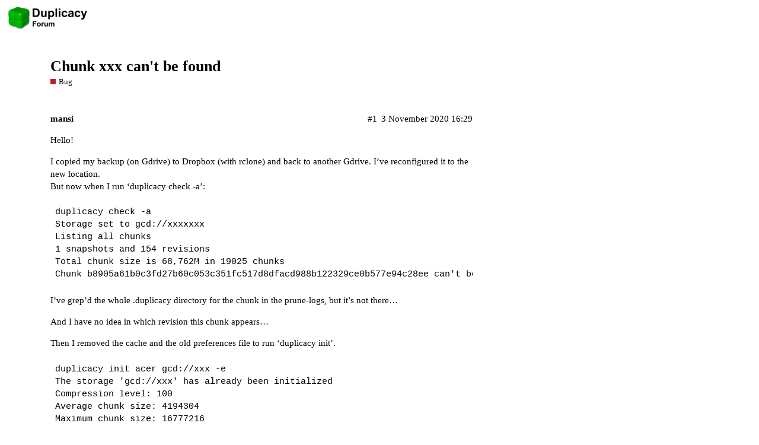

--- FILE ---
content_type: text/html; charset=utf-8
request_url: https://forum.duplicacy.com/t/chunk-xxx-cant-be-found/4427/8
body_size: 3544
content:
<!DOCTYPE html>
<html lang="en-GB">
  <head>
    <meta charset="utf-8">
    <title>Chunk xxx can&#39;t be found - #8 by gchen - Bug - Duplicacy Forum</title>
    <meta name="description" content="Hello! 
I copied my backup (on Gdrive) to Dropbox (with rclone) and back to another Gdrive. I’ve reconfigured it to the new location. 
But now when I run ‘duplicacy check -a’: 
duplicacy check -a
Storage set to gcd://xxx&amp;hellip;">
    <meta name="generator" content="Discourse 2.8.0.beta6 - https://github.com/discourse/discourse version d06d09f479c5a0b4e911001d9c804521618c98f7">
<link rel="icon" type="image/png" href="https://forum.duplicacy.com/uploads/default/optimized/1X/fd12193aab66b89a1fed45cf6292197b673a5394_2_32x32.png">
<link rel="apple-touch-icon" type="image/png" href="https://forum.duplicacy.com/uploads/default/optimized/1X/e88adc38662f935cf99ebcc429d3b740c670d54b_2_180x180.png">
<meta name="theme-color" content="#ffffff">
<meta name="viewport" content="width=device-width, initial-scale=1.0, minimum-scale=1.0, user-scalable=yes, viewport-fit=cover">
<link rel="canonical" href="https://forum.duplicacy.com/t/chunk-xxx-cant-be-found/4427" />
<script type="application/ld+json">{"@context":"http://schema.org","@type":"WebSite","url":"https://forum.duplicacy.com","potentialAction":{"@type":"SearchAction","target":"https://forum.duplicacy.com/search?q={search_term_string}","query-input":"required name=search_term_string"}}</script>
<link rel="search" type="application/opensearchdescription+xml" href="https://forum.duplicacy.com/opensearch.xml" title="Duplicacy Forum Search">

      <link href="/stylesheets/desktop_86c3bef4ecb04eed12feb569aa55883642b3800a.css?__ws=forum.duplicacy.com" media="all" rel="stylesheet" data-target="desktop"  />
      <link href="/stylesheets/desktop_theme_4_cbb2d7879ca188b2ee85cc1e33f1f1c1dc27a24f.css?__ws=forum.duplicacy.com" media="all" rel="stylesheet" data-target="desktop_theme" data-theme-id="4" data-theme-name="nav links component"/>
<link href="/stylesheets/desktop_theme_16_c9093972b02668b835f505ea1e68e0c10e4df5ae.css?__ws=forum.duplicacy.com" media="all" rel="stylesheet" data-target="desktop_theme" data-theme-id="16" data-theme-name="make how-to "passwords, credentials and environment variables" wider"/>
<link href="/stylesheets/desktop_theme_8_31c1ce1bc8e573f2ea3690c1754cdfd3683d5327.css?__ws=forum.duplicacy.com" media="all" rel="stylesheet" data-target="desktop_theme" data-theme-id="8" data-theme-name="nav links component \ highlight user guide button"/>
<link href="/stylesheets/desktop_theme_11_719bf6f27a925fad859383d533edd4f9f133350f.css?__ws=forum.duplicacy.com" media="all" rel="stylesheet" data-target="desktop_theme" data-theme-id="11" data-theme-name="reply to topic button"/>
<link href="/stylesheets/desktop_theme_2_0170a0ae9bdbf25c51b8f772df08487f13d8569f.css?__ws=forum.duplicacy.com" media="all" rel="stylesheet" data-target="desktop_theme" data-theme-id="2" data-theme-name="default"/>
    <script src="/theme-javascripts/fc502a5f6ca7f39f4e7f014fb57398af8f161f4a.js?__ws=forum.duplicacy.com"></script>
    
        <link rel="alternate" type="application/rss+xml" title="RSS feed of &#39;Chunk xxx can&#39;t be found&#39;" href="https://forum.duplicacy.com/t/chunk-xxx-cant-be-found/4427.rss" />
    <meta property="og:site_name" content="Duplicacy Forum" />
<meta property="og:type" content="website" />
<meta name="twitter:card" content="summary" />
<meta name="twitter:image" content="https://forum.duplicacy.com/uploads/default/original/1X/4089f78ba8ab9f28af6720d200388356775cb8fa.png" />
<meta property="og:image" content="https://forum.duplicacy.com/uploads/default/original/1X/4089f78ba8ab9f28af6720d200388356775cb8fa.png" />
<meta property="og:url" content="https://forum.duplicacy.com/t/chunk-xxx-cant-be-found/4427/8" />
<meta name="twitter:url" content="https://forum.duplicacy.com/t/chunk-xxx-cant-be-found/4427/8" />
<meta property="og:title" content="Chunk xxx can&#39;t be found" />
<meta name="twitter:title" content="Chunk xxx can&#39;t be found" />
<meta property="og:description" content="Can you run a check job on the Dropbox storage and if it reports missing chunks, follow this guide to fix it?" />
<meta name="twitter:description" content="Can you run a check job on the Dropbox storage and if it reports missing chunks, follow this guide to fix it?" />
<meta property="article:published_time" content="2020-11-14T01:38:01+00:00" />
<meta property="og:ignore_canonical" content="true" />


    
  </head>
  <body class="crawler">
    
    <header>
      <a href="/">
          <img src="https://forum.duplicacy.com/uploads/default/original/1X/db6aee1b792361a20731e99d2a222c051231387a.png" alt="Duplicacy Forum" id="site-logo" style="max-width: 150px;">
      </a>
    </header>
    <div id="main-outlet" class="wrap">
        <div id="topic-title">
    <h1>
      <a href="/t/chunk-xxx-cant-be-found/4427">Chunk xxx can&#39;t be found</a>
    </h1>

      <div class="topic-category" itemscope itemtype="http://schema.org/BreadcrumbList">
          <span itemprop="itemListElement" itemscope itemtype="http://schema.org/ListItem">
            <a href="https://forum.duplicacy.com/c/bug/5" class="badge-wrapper bullet" itemprop="item">
              <span class='badge-category-bg' style='background-color: #BF1E2E'></span>
              <span class='badge-category clear-badge'>
                <span class='category-name' itemprop='name'>Bug</span>
              </span>
            </a>
            <meta itemprop="position" content="1" />
          </span>
      </div>

  </div>

  


      <div itemscope itemtype='http://schema.org/DiscussionForumPosting' class='topic-body crawler-post'>
        <div class='crawler-post-meta'>
          <div itemprop='publisher' itemscope itemtype="http://schema.org/Organization">
            <meta itemprop='name' content='Acrosync LLC'>
              <div itemprop='logo' itemscope itemtype="http://schema.org/ImageObject">
                <meta itemprop='url' content='https://forum.duplicacy.com/uploads/default/original/1X/db6aee1b792361a20731e99d2a222c051231387a.png'>
              </div>
          </div>
          <span class="creator" itemprop="author" itemscope itemtype="http://schema.org/Person">
            <a itemprop="url" href='https://forum.duplicacy.com/u/mansi'><span itemprop='name'>mansi</span></a>
            
          </span>

          <link itemprop="mainEntityOfPage" href="https://forum.duplicacy.com/t/chunk-xxx-cant-be-found/4427">


          <span class="crawler-post-infos">
              <time itemprop='datePublished' datetime='2020-11-03T16:29:17Z' class='post-time'>
                3 November 2020 16:29
              </time>
              <meta itemprop='dateModified' content='2020-11-03T16:43:02Z'>
          <span itemprop='position'>#1</span>
          </span>
        </div>
        <div class='post' itemprop='articleBody'>
          <p>Hello!</p>
<p>I copied my backup (on Gdrive) to Dropbox (with rclone) and back to another Gdrive. I’ve reconfigured it to the new location.<br>
But now when I run ‘duplicacy check -a’:</p>
<pre><code>duplicacy check -a
Storage set to gcd://xxxxxxx
Listing all chunks
1 snapshots and 154 revisions
Total chunk size is 68,762M in 19025 chunks
Chunk b8905a61b0c3fd27b60c053c351fc517d8dfacd988b122329ce0b577e94c28ee can't be found
</code></pre>
<p>I’ve grep’d the whole .duplicacy directory for the chunk in the prune-logs, but it’s not there…</p>
<p>And I have no idea in which revision this chunk appears…</p>
<p>Then I removed the cache and the old preferences file to run ‘duplicacy init’.</p>
<pre><code>duplicacy init acer gcd://xxx -e
The storage 'gcd://xxx' has already been initialized
Compression level: 100
Average chunk size: 4194304
Maximum chunk size: 16777216
Minimum chunk size: 1048576
Chunk seed: 1b2f9f1cc0b7b2bd4a4c47f40f9a9ec80ee849df373d3422870bb779a06e53a0
</code></pre>
<p>Afterwards it prints the same ‘chunk can’t be found’ as above but with another chunk id. Why?</p>
<p>duplicacy version 2.7.1</p>
        </div>

        <meta itemprop='headline' content='Chunk xxx can&#39;t be found'>
          <meta itemprop='keywords' content=''>

        <div itemprop="interactionStatistic" itemscope itemtype="http://schema.org/InteractionCounter">
           <meta itemprop="interactionType" content="http://schema.org/LikeAction"/>
           <meta itemprop="userInteractionCount" content="0" />
           <span class='post-likes'></span>
         </div>

         <div itemprop="interactionStatistic" itemscope itemtype="http://schema.org/InteractionCounter">
            <meta itemprop="interactionType" content="http://schema.org/CommentAction"/>
            <meta itemprop="userInteractionCount" content="0" />
          </div>

      </div>
      <div itemscope itemtype='http://schema.org/DiscussionForumPosting' class='topic-body crawler-post'>
        <div class='crawler-post-meta'>
          <div itemprop='publisher' itemscope itemtype="http://schema.org/Organization">
            <meta itemprop='name' content='Acrosync LLC'>
              <div itemprop='logo' itemscope itemtype="http://schema.org/ImageObject">
                <meta itemprop='url' content='https://forum.duplicacy.com/uploads/default/original/1X/db6aee1b792361a20731e99d2a222c051231387a.png'>
              </div>
          </div>
          <span class="creator" itemprop="author" itemscope itemtype="http://schema.org/Person">
            <a itemprop="url" href='https://forum.duplicacy.com/u/gchen'><span itemprop='name'>gchen</span></a>
            
          </span>

          <link itemprop="mainEntityOfPage" href="https://forum.duplicacy.com/t/chunk-xxx-cant-be-found/4427">


          <span class="crawler-post-infos">
              <time itemprop='datePublished' datetime='2020-11-03T19:37:20Z' class='post-time'>
                3 November 2020 19:37
              </time>
              <meta itemprop='dateModified' content='2020-11-03T19:37:20Z'>
          <span itemprop='position'>#2</span>
          </span>
        </div>
        <div class='post' itemprop='articleBody'>
          <p>Did you mean you used rclone (not <code>duplicacy copy</code>) to copy from Dropbox to Gdrive?  Can you find the missing chunks in the Dropbox storage (under the <code>chunks</code> directory)?</p>
        </div>

        <meta itemprop='headline' content='Chunk xxx can&#39;t be found'>

        <div itemprop="interactionStatistic" itemscope itemtype="http://schema.org/InteractionCounter">
           <meta itemprop="interactionType" content="http://schema.org/LikeAction"/>
           <meta itemprop="userInteractionCount" content="0" />
           <span class='post-likes'></span>
         </div>

         <div itemprop="interactionStatistic" itemscope itemtype="http://schema.org/InteractionCounter">
            <meta itemprop="interactionType" content="http://schema.org/CommentAction"/>
            <meta itemprop="userInteractionCount" content="1" />
          </div>

      </div>
      <div itemscope itemtype='http://schema.org/DiscussionForumPosting' class='topic-body crawler-post'>
        <div class='crawler-post-meta'>
          <div itemprop='publisher' itemscope itemtype="http://schema.org/Organization">
            <meta itemprop='name' content='Acrosync LLC'>
              <div itemprop='logo' itemscope itemtype="http://schema.org/ImageObject">
                <meta itemprop='url' content='https://forum.duplicacy.com/uploads/default/original/1X/db6aee1b792361a20731e99d2a222c051231387a.png'>
              </div>
          </div>
          <span class="creator" itemprop="author" itemscope itemtype="http://schema.org/Person">
            <a itemprop="url" href='https://forum.duplicacy.com/u/mansi'><span itemprop='name'>mansi</span></a>
            
          </span>

          <link itemprop="mainEntityOfPage" href="https://forum.duplicacy.com/t/chunk-xxx-cant-be-found/4427">


          <span class="crawler-post-infos">
              <time itemprop='datePublished' datetime='2020-11-03T20:34:28Z' class='post-time'>
                3 November 2020 20:34
              </time>
              <meta itemprop='dateModified' content='2020-11-03T20:34:28Z'>
          <span itemprop='position'>#3</span>
          </span>
        </div>
        <div class='post' itemprop='articleBody'>
          <p>Thanks for replying.<br>
Yes that’s correct. There are no missing chunks in the dropbox storage.</p>
        </div>

        <meta itemprop='headline' content='Chunk xxx can&#39;t be found'>

        <div itemprop="interactionStatistic" itemscope itemtype="http://schema.org/InteractionCounter">
           <meta itemprop="interactionType" content="http://schema.org/LikeAction"/>
           <meta itemprop="userInteractionCount" content="0" />
           <span class='post-likes'></span>
         </div>

         <div itemprop="interactionStatistic" itemscope itemtype="http://schema.org/InteractionCounter">
            <meta itemprop="interactionType" content="http://schema.org/CommentAction"/>
            <meta itemprop="userInteractionCount" content="0" />
          </div>

      </div>
      <div itemscope itemtype='http://schema.org/DiscussionForumPosting' class='topic-body crawler-post'>
        <div class='crawler-post-meta'>
          <div itemprop='publisher' itemscope itemtype="http://schema.org/Organization">
            <meta itemprop='name' content='Acrosync LLC'>
              <div itemprop='logo' itemscope itemtype="http://schema.org/ImageObject">
                <meta itemprop='url' content='https://forum.duplicacy.com/uploads/default/original/1X/db6aee1b792361a20731e99d2a222c051231387a.png'>
              </div>
          </div>
          <span class="creator" itemprop="author" itemscope itemtype="http://schema.org/Person">
            <a itemprop="url" href='https://forum.duplicacy.com/u/gchen'><span itemprop='name'>gchen</span></a>
            
          </span>

          <link itemprop="mainEntityOfPage" href="https://forum.duplicacy.com/t/chunk-xxx-cant-be-found/4427">


          <span class="crawler-post-infos">
              <time itemprop='datePublished' datetime='2020-11-05T04:03:50Z' class='post-time'>
                5 November 2020 04:03
              </time>
              <meta itemprop='dateModified' content='2020-11-05T04:03:50Z'>
          <span itemprop='position'>#4</span>
          </span>
        </div>
        <div class='post' itemprop='articleBody'>
          <p>If a chunk exists in the dropbox storage but not in the Gdrive storage, it must be the rclone command that didn’t copy the chunk correctly, right?</p>
        </div>

        <meta itemprop='headline' content='Chunk xxx can&#39;t be found'>

        <div itemprop="interactionStatistic" itemscope itemtype="http://schema.org/InteractionCounter">
           <meta itemprop="interactionType" content="http://schema.org/LikeAction"/>
           <meta itemprop="userInteractionCount" content="0" />
           <span class='post-likes'></span>
         </div>

         <div itemprop="interactionStatistic" itemscope itemtype="http://schema.org/InteractionCounter">
            <meta itemprop="interactionType" content="http://schema.org/CommentAction"/>
            <meta itemprop="userInteractionCount" content="0" />
          </div>

      </div>
      <div itemscope itemtype='http://schema.org/DiscussionForumPosting' class='topic-body crawler-post'>
        <div class='crawler-post-meta'>
          <div itemprop='publisher' itemscope itemtype="http://schema.org/Organization">
            <meta itemprop='name' content='Acrosync LLC'>
              <div itemprop='logo' itemscope itemtype="http://schema.org/ImageObject">
                <meta itemprop='url' content='https://forum.duplicacy.com/uploads/default/original/1X/db6aee1b792361a20731e99d2a222c051231387a.png'>
              </div>
          </div>
          <span class="creator" itemprop="author" itemscope itemtype="http://schema.org/Person">
            <a itemprop="url" href='https://forum.duplicacy.com/u/mansi'><span itemprop='name'>mansi</span></a>
            
          </span>

          <link itemprop="mainEntityOfPage" href="https://forum.duplicacy.com/t/chunk-xxx-cant-be-found/4427">


          <span class="crawler-post-infos">
              <time itemprop='datePublished' datetime='2020-11-05T08:32:06Z' class='post-time'>
                5 November 2020 08:32
              </time>
              <meta itemprop='dateModified' content='2020-11-05T08:32:06Z'>
          <span itemprop='position'>#5</span>
          </span>
        </div>
        <div class='post' itemprop='articleBody'>
          <p>No!! everything synced perfectly.</p>
        </div>

        <meta itemprop='headline' content='Chunk xxx can&#39;t be found'>

        <div itemprop="interactionStatistic" itemscope itemtype="http://schema.org/InteractionCounter">
           <meta itemprop="interactionType" content="http://schema.org/LikeAction"/>
           <meta itemprop="userInteractionCount" content="0" />
           <span class='post-likes'></span>
         </div>

         <div itemprop="interactionStatistic" itemscope itemtype="http://schema.org/InteractionCounter">
            <meta itemprop="interactionType" content="http://schema.org/CommentAction"/>
            <meta itemprop="userInteractionCount" content="0" />
          </div>

      </div>
      <div itemscope itemtype='http://schema.org/DiscussionForumPosting' class='topic-body crawler-post'>
        <div class='crawler-post-meta'>
          <div itemprop='publisher' itemscope itemtype="http://schema.org/Organization">
            <meta itemprop='name' content='Acrosync LLC'>
              <div itemprop='logo' itemscope itemtype="http://schema.org/ImageObject">
                <meta itemprop='url' content='https://forum.duplicacy.com/uploads/default/original/1X/db6aee1b792361a20731e99d2a222c051231387a.png'>
              </div>
          </div>
          <span class="creator" itemprop="author" itemscope itemtype="http://schema.org/Person">
            <a itemprop="url" href='https://forum.duplicacy.com/u/gchen'><span itemprop='name'>gchen</span></a>
            
          </span>

          <link itemprop="mainEntityOfPage" href="https://forum.duplicacy.com/t/chunk-xxx-cant-be-found/4427">


          <span class="crawler-post-infos">
              <time itemprop='datePublished' datetime='2020-11-07T04:26:54Z' class='post-time'>
                7 November 2020 04:26
              </time>
              <meta itemprop='dateModified' content='2020-11-07T04:26:54Z'>
          <span itemprop='position'>#6</span>
          </span>
        </div>
        <div class='post' itemprop='articleBody'>
          <p>The rclone command should copy the entire <code>chunks</code> directory recursively.  Does the missing chunk exist in the Gdrive storage?</p>
        </div>

        <meta itemprop='headline' content='Chunk xxx can&#39;t be found'>

        <div itemprop="interactionStatistic" itemscope itemtype="http://schema.org/InteractionCounter">
           <meta itemprop="interactionType" content="http://schema.org/LikeAction"/>
           <meta itemprop="userInteractionCount" content="0" />
           <span class='post-likes'></span>
         </div>

         <div itemprop="interactionStatistic" itemscope itemtype="http://schema.org/InteractionCounter">
            <meta itemprop="interactionType" content="http://schema.org/CommentAction"/>
            <meta itemprop="userInteractionCount" content="1" />
          </div>

      </div>
      <div itemscope itemtype='http://schema.org/DiscussionForumPosting' class='topic-body crawler-post'>
        <div class='crawler-post-meta'>
          <div itemprop='publisher' itemscope itemtype="http://schema.org/Organization">
            <meta itemprop='name' content='Acrosync LLC'>
              <div itemprop='logo' itemscope itemtype="http://schema.org/ImageObject">
                <meta itemprop='url' content='https://forum.duplicacy.com/uploads/default/original/1X/db6aee1b792361a20731e99d2a222c051231387a.png'>
              </div>
          </div>
          <span class="creator" itemprop="author" itemscope itemtype="http://schema.org/Person">
            <a itemprop="url" href='https://forum.duplicacy.com/u/mansi'><span itemprop='name'>mansi</span></a>
            
          </span>

          <link itemprop="mainEntityOfPage" href="https://forum.duplicacy.com/t/chunk-xxx-cant-be-found/4427">


          <span class="crawler-post-infos">
              <time itemprop='datePublished' datetime='2020-11-13T09:17:31Z' class='post-time'>
                13 November 2020 09:17
              </time>
              <meta itemprop='dateModified' content='2020-11-13T09:17:31Z'>
          <span itemprop='position'>#7</span>
          </span>
        </div>
        <div class='post' itemprop='articleBody'>
          <p>No it doesn’t, I think it never existed. Both storages have the same size.</p>
        </div>

        <meta itemprop='headline' content='Chunk xxx can&#39;t be found'>

        <div itemprop="interactionStatistic" itemscope itemtype="http://schema.org/InteractionCounter">
           <meta itemprop="interactionType" content="http://schema.org/LikeAction"/>
           <meta itemprop="userInteractionCount" content="0" />
           <span class='post-likes'></span>
         </div>

         <div itemprop="interactionStatistic" itemscope itemtype="http://schema.org/InteractionCounter">
            <meta itemprop="interactionType" content="http://schema.org/CommentAction"/>
            <meta itemprop="userInteractionCount" content="0" />
          </div>

      </div>
      <div itemscope itemtype='http://schema.org/DiscussionForumPosting' class='topic-body crawler-post'>
        <div class='crawler-post-meta'>
          <div itemprop='publisher' itemscope itemtype="http://schema.org/Organization">
            <meta itemprop='name' content='Acrosync LLC'>
              <div itemprop='logo' itemscope itemtype="http://schema.org/ImageObject">
                <meta itemprop='url' content='https://forum.duplicacy.com/uploads/default/original/1X/db6aee1b792361a20731e99d2a222c051231387a.png'>
              </div>
          </div>
          <span class="creator" itemprop="author" itemscope itemtype="http://schema.org/Person">
            <a itemprop="url" href='https://forum.duplicacy.com/u/gchen'><span itemprop='name'>gchen</span></a>
            
          </span>

          <link itemprop="mainEntityOfPage" href="https://forum.duplicacy.com/t/chunk-xxx-cant-be-found/4427">


          <span class="crawler-post-infos">
              <time itemprop='datePublished' datetime='2020-11-14T01:38:01Z' class='post-time'>
                14 November 2020 01:38
              </time>
              <meta itemprop='dateModified' content='2020-11-14T01:38:01Z'>
          <span itemprop='position'>#8</span>
          </span>
        </div>
        <div class='post' itemprop='articleBody'>
          <p>Can you run a check job on the Dropbox storage and if it reports missing chunks, follow <a href="https://forum.duplicacy.com/t/fix-missing-chunks/1095">this guide</a> to fix it?</p>
        </div>

        <meta itemprop='headline' content='Chunk xxx can&#39;t be found'>

        <div itemprop="interactionStatistic" itemscope itemtype="http://schema.org/InteractionCounter">
           <meta itemprop="interactionType" content="http://schema.org/LikeAction"/>
           <meta itemprop="userInteractionCount" content="0" />
           <span class='post-likes'></span>
         </div>

         <div itemprop="interactionStatistic" itemscope itemtype="http://schema.org/InteractionCounter">
            <meta itemprop="interactionType" content="http://schema.org/CommentAction"/>
            <meta itemprop="userInteractionCount" content="0" />
          </div>

      </div>






    </div>
    <footer class="container wrap">
      <nav class='crawler-nav'>
        <ul>
        <li itemscope itemtype='http://schema.org/SiteNavigationElement'>
          <span itemprop='name'>
            <a href='/' itemprop="url">Home </a>
          </span>
        </li>
        <li itemscope itemtype='http://schema.org/SiteNavigationElement'>
          <span itemprop='name'>
            <a href='/categories' itemprop="url">Categories </a>
          </span>
        </li>
        <li itemscope itemtype='http://schema.org/SiteNavigationElement'>
          <span itemprop='name'>
            <a href='/guidelines' itemprop="url">FAQ/Guidelines </a>
          </span>
        </li>
        <li itemscope itemtype='http://schema.org/SiteNavigationElement'>
          <span itemprop='name'>
            <a href='/tos' itemprop="url">Terms of Service </a>
          </span>
        </li>
        <li itemscope itemtype='http://schema.org/SiteNavigationElement'>
          <span itemprop='name'>
            <a href='/privacy' itemprop="url">Privacy Policy </a>
          </span>
        </li>
        </ul>
      </nav>
      <p class='powered-by-link'>Powered by <a href="https://www.discourse.org">Discourse</a>, best viewed with JavaScript enabled</p>
    </footer>
    
    
  </body>
  
</html>


--- FILE ---
content_type: text/css
request_url: https://forum.duplicacy.com/stylesheets/desktop_theme_4_cbb2d7879ca188b2ee85cc1e33f1f1c1dc27a24f.css?__ws=forum.duplicacy.com
body_size: -125
content:

/*# sourceMappingURL=desktop_theme_4_cbb2d7879ca188b2ee85cc1e33f1f1c1dc27a24f.css.map */


--- FILE ---
content_type: text/css
request_url: https://forum.duplicacy.com/stylesheets/desktop_theme_16_c9093972b02668b835f505ea1e68e0c10e4df5ae.css?__ws=forum.duplicacy.com
body_size: -41
content:
section[data-topic-id="1094"] .row{margin-left:-100px}section[data-topic-id="1094"] .row .md-table{font-size:80%}section[data-topic-id="1094"] .row .topic-body{width:80%}

/*# sourceMappingURL=desktop_theme_16_c9093972b02668b835f505ea1e68e0c10e4df5ae.css.map */


--- FILE ---
content_type: text/css
request_url: https://forum.duplicacy.com/stylesheets/desktop_theme_8_31c1ce1bc8e573f2ea3690c1754cdfd3683d5327.css?__ws=forum.duplicacy.com
body_size: 16
content:
.menu-container-general-links .menu-links .user-guide,.list-controls .nav-pills a[href*="/t/duplicacy-user-guide/1197"]{background-color:var(--success-low)}.menu-container-general-links .menu-links .user-guide:hover,.list-controls .nav-pills a[href*="/t/duplicacy-user-guide/1197"]:hover{background-color:var(--success);color:var(--secondary)}

/*# sourceMappingURL=desktop_theme_8_31c1ce1bc8e573f2ea3690c1754cdfd3683d5327.css.map */


--- FILE ---
content_type: text/css
request_url: https://forum.duplicacy.com/stylesheets/desktop_theme_11_719bf6f27a925fad859383d533edd4f9f133350f.css?__ws=forum.duplicacy.com
body_size: -45
content:
.topic-footer-main-buttons>.create>span{display:none !important}.topic-footer-main-buttons>.create:after{content:'Reply to topic'}

/*# sourceMappingURL=desktop_theme_11_719bf6f27a925fad859383d533edd4f9f133350f.css.map */


--- FILE ---
content_type: text/css
request_url: https://forum.duplicacy.com/stylesheets/desktop_theme_2_0170a0ae9bdbf25c51b8f772df08487f13d8569f.css?__ws=forum.duplicacy.com
body_size: -122
content:

/*# sourceMappingURL=desktop_theme_2_0170a0ae9bdbf25c51b8f772df08487f13d8569f.css.map */


--- FILE ---
content_type: text/javascript
request_url: https://forum.duplicacy.com/theme-javascripts/fc502a5f6ca7f39f4e7f014fb57398af8f161f4a.js?__ws=forum.duplicacy.com
body_size: 459
content:
if ('define' in window) {
define("discourse/theme-9/initializers/theme-field-16-desktop-html-script-1", ["exports", "discourse/lib/plugin-api"], function (_exports, _pluginApi) {
  "use strict";

  Object.defineProperty(_exports, "__esModule", {
    value: true
  });
  _exports.default = void 0;

  var settings = require("discourse/lib/theme-settings-store").getObjectForTheme(9);

  var themePrefix = function themePrefix(key) {
    return "theme_translations.9.".concat(key);
  };

  var _default = {
    name: "theme-field-16-desktop-html-script-1",
    after: "inject-objects",
    initialize: function initialize() {
      (0, _pluginApi.withPluginApi)("0.4", function (api) {
        api.decorateWidget('header-icons:before', function (helper) {
          return helper.h('li', [helper.h('a.icon', {
            href: 'https://duplicacy.com',
            title: 'Main site'
          }, helper.h('img', {
            src: '/uploads/default/original/1X/9b449dbfb5d09f8d0ceea6c91a4b6ab6aa42ac46.png',
            width: "32",
            height: "32"
          }))]);
        });
        api.decorateWidget('header-icons:before', function (helper) {
          return helper.h('li', [helper.h('a#home-button.icon', {
            href: 'https://github.com/gilbertchen/duplicacy',
            title: 'Github repository'
          }, helper.h('img', {
            src: '/uploads/default/original/1X/9e0268946b3a29d457487d9d86ebb32478fcdcc9.png',
            width: "24",
            height: "24"
          }))]);
        });
      });
    }
  };
  _exports.default = _default;
});
}
